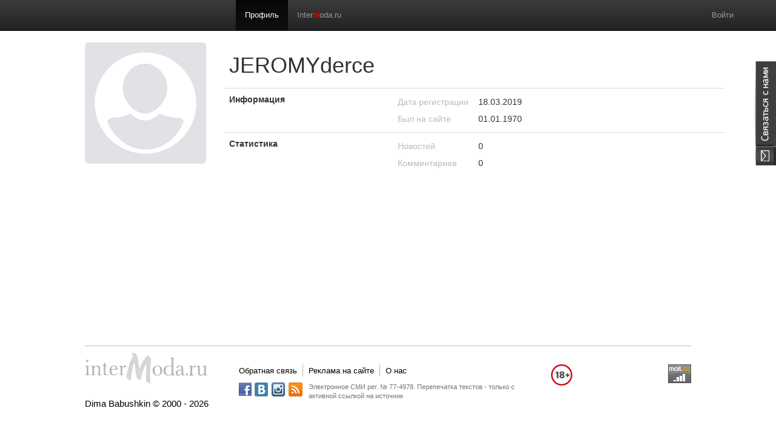

--- FILE ---
content_type: text/html; charset=utf-8
request_url: https://www.intermoda.ru/jeromyderce/profile
body_size: 4064
content:
<!DOCTYPE html><html lang="ru"><head><meta charset="utf-8"><meta name="yandex-verification" content="43825a2d250d7166" /><title>JEROMYderce | Профайл | Intermoda.Ru - новости мировой индустрии моды и России</title><meta name="viewport" content="width=1280px"><meta name="description" content="Всё что вы хотели узнать о моде, стиле, имидже, одежде">
<meta property="og:title" content=""><meta property="og:description" content=""/><meta property="og:image" content="https://static.intermoda.ru/img/default/a/w200h200/male.png"><link rel="alternate" type="application/rss+xml" title="RSS" href="https://intermoda.ru/rss/blog/user/jeromyderce" /><link href="/images/admin/css/5ba3.bootstrap.css" rel="stylesheet"><link href="/images/admin/css/54e2.bootstrap-theme.css" rel="stylesheet"><link href="/images/admin/css/1b81.general.css" rel="stylesheet">
<link rel="stylesheet" href="https://static.intermoda.ru/css/24bc.postadmin.css" /><link rel="stylesheet" href="https://static.intermoda.ru/css/46d3.profile-edit.css" /><script>
(function(i,s,o,g,r,a,m){i['GoogleAnalyticsObject']=r;i[r]=i[r]||function(){
(i[r].q=i[r].q||[]).push(arguments)},i[r].l=1*new Date();a=s.createElement(o),
m=s.getElementsByTagName(o)[0];a.async=1;a.src=g;m.parentNode.insertBefore(a,m)
})(window,document,'script','//www.google-analytics.com/analytics.js','ga');
ga('create', 'UA-51272179-1', 'intermoda.ru');
ga('send', 'pageview');
</script></head><body class="layout">
<div class="right_contact_block">
<a class="us_btn" href="/callback"></a></div><nav class="navbar navbar-fixed-top navbar-inverse moda-navbar"><div class="container">
<div class="navbar-header col-xs-3">
</div><div class="navbar-collapse collapse navbar-responsive-collapse"><ul class="nav navbar-nav">
<li class="active"><a href="/jeromyderce/profile">Профиль</a></li>
<li><a href="https://intermoda.ru/">Inter<font color="red">M</font>oda.ru</a></li></ul>
<ul class="nav navbar-nav navbar-right">
<li><a href="#" class="run_popup" data-popup="login">Войти</a></li></ul></div></div></nav>
<div class="container"><div class="row">
<div class="col-md-12">
<div class="row-fluid moda-profile"><div class="col-xs-3 moda-profile-avatar"><img src="https://static.intermoda.ru/img/default/a/w200h200/male.png" class="img-rounded" /></div><div class="col-xs-9"><table class="table" id="moda-profile-table"><tbody><tr><td class="moda-profile-header" colspan="2"><div class="row"><div class="col-xs-8"><h1>JEROMYderce</h1></div><div class="col-xs-4">
</div></div></td></tr>
<tr><td class="col-xs-4"><strong>Информация</strong></td><td><table class="table moda-profile-info"><tbody><tr><td class="col-xs-3 moda-profile-title">Дата регистрации</td><td>18.03.2019</td></tr><tr><td class="col-xs-3 moda-profile-title">Был на сайте</td><td>01.01.1970</td></tr>
</tbody></table></td></tr><tr><td><strong>Статистика</strong></td><td><table class="table moda-profile-info"><tbody><tr><td class="col-xs-3 moda-profile-title">Новостей</td><td>0</td></tr><tr><td class="col-xs-3 moda-profile-title">Комментариев</td><td>0</td></tr></tbody></table></td></tr></tbody></table></div></div></div></div></div>
<div class="moda-footer"><div class="info-sape">
<script type="text/javascript">
<!--
var _acic={dataProvider:10};(function(){var e=document.createElement("script");e.type="text/javascript";e.async=true;e.src="https://www.acint.net/aci.js";var t=document.getElementsByTagName("script")[0];t.parentNode.insertBefore(e,t)})()
//-->
</script><!--181131500928--><div id='W6Z2_181131500928'></div></div><div class="main_grid"><div class="left"><a class="logo" href="/"></a><div class="info">Dima Babushkin &copy; 2000 - 2026</div></div><div class="center"><div class="sign18"></div><div class="menu">
<ul>
    <li><a href="/callback">Обратная связь</a></li>
    <li><a href="/adv">Реклама на сайте</a></li>
    <li><a href="/about">О нас</a></li>
</ul><div class="clear"></div></div><div class="info"><div class="soc_buttons">
<ul>
 
    <li class="facebook"><a href="http://www.facebook.com/intermodaru" rel="nofollow" target="_blank"></a></li>
   
    <li class="vk"><a href="http://vk.com/babushkindima" rel="nofollow" target="_blank"></a></li>
    <li class="instagram"><a href="http://instagram.com/babushkindima" rel="nofollow" target="_blank"></a></li>
    <li class="rss"><a href="/rss/news"  target="_blank"></a></li>
</ul></div><div class="text">Электронное СМИ рег. № 77-4978. Перепечатка текстов - только с активной ссылкой на источник</div></div><div class="clear"></div></div><div class="right">
<noindex>
<!-- begin of Top100 code -->

<script id="top100Counter" type="text/javascript" src="http://counter.rambler.ru/top100.jcn?188986"></script>
<noscript>
<img src="http://counter.rambler.ru/top100.cnt?188986" alt="" width="1" height="1" border="0" />
</noscript>
<!-- end of Top100 code -->

<!-- Rating@Mail.ru counter -->
<script type="text/javascript">
var _tmr = _tmr || [];
_tmr.push({id: "119777", type: "pageView", start: (new Date()).getTime()});
(function (d, w) {
   var ts = d.createElement("script"); ts.type = "text/javascript"; ts.async = true;
   ts.src = (d.location.protocol == "https:" ? "https:" : "http:") + "//top-fwz1.mail.ru/js/code.js";
   var f = function () {var s = d.getElementsByTagName("script")[0]; s.parentNode.insertBefore(ts, s);};
   if (w.opera == "[object Opera]") { d.addEventListener("DOMContentLoaded", f, false); } else { f(); }
})(document, window);
</script><noscript><div style="position:absolute;left:-10000px;">
<img src="//top-fwz1.mail.ru/counter?id=119777;js=na" style="border:0;" height="1" width="1" alt="Рейтинг@Mail.ru" />
</div></noscript>
<!-- //Rating@Mail.ru counter -->

<!-- Rating@Mail.ru logo -->
<a href="http://top.mail.ru/jump?from=119777">
<img src="//top-fwz1.mail.ru/counter?id=119777;t=280;l=1" 
style="border:0;" height="31" width="38" alt="Рейтинг@Mail.ru" /></a>
<!-- //Rating@Mail.ru logo -->

</noindex></div></div></div><script src="/images/admin/js/6fc1.jquery.min.js"></script><script src="/images/admin/js/ed69.bootstrap.js"></script><script src="/images/admin/js/1565.general.js"></script>
<script src="https://static.intermoda.ru/js/65b9.profile.js"></script><div id="login_popup" class="hidden"><div class="popup_block"><div class="close uns">×</div><h2>Войти как пользователь</h2>
<div id="uLogin" data-ulogin="display=panel;fields=first_name,last_name,photo_big;optional=sex;providers=vkontakte,facebook,google,odnoklassniki,livejournal,mailru,twitter;hidden=other;redirect_uri=;callback=uloginCallback"></div><h2>Войти по логину</h2><p>У вас еще нет логина? <a href="#" class="run_popup" data-popup="reg" onclick="$(this).togglePopup();">Зарегистрируйтесь</a>!</p><form class="auth-form" action="/auth/login/form.json" method="POST" onsubmit="return submitAjaxForm($(this));"><div class="form_block"><div class="control-group"><label>Логин или e-mail</label><input name="login" type="text" value="" /></div><div class="control-group"><label>Пароль <a href="/auth/recovery">Забыли пароль?</a></label><input name="password" type="password" /></div><label class="check_box"><input checked="checked" name="remember" type="checkbox" value="1" />Запомнить меня
</label><input type="hidden" name="no_redirect" value="0" /><input type="hidden" id="back_url_18069dc2928ded121513a843083202b0" name="back_url" value="L2plcm9teWRlcmNlL3Byb2ZpbGU=" /><input type="hidden" id="signature_18069dc2928ded121513a843083202b0_18069dc2928ded121513a843083202b0" name="signature_18069dc2928ded121513a843083202b0" value="d98a9e7fd66db78a74331d9c94562233" /><input type="submit" style="display: none;" /></div></form><div class="separator"></div><div class="popup_footer"><div class="left"><p>Регистрируясь, вы соглашаетесь c<br /><a href="/help/view/2">условиями пользовательского соглашения</a></p></div><div class="right"><input class="btn" type="submit" value="Войти" onclick="return submitAjaxForm($('#popup .auth-form'));" /></div><div class="clear"></div></div></div></div><div id="reg_popup" class="hidden"><div class="popup_block"><div class="close uns">×</div><h2>Быстрая регистрация</h2>
<div id="uLoginReg" data-ulogin="display=panel;fields=first_name,last_name,photo_big;optional=sex;providers=vkontakte,facebook,google,odnoklassniki,livejournal,mailru,twitter;hidden=other;redirect_uri=;callback=uloginCallback"></div><h2>Регистрация</h2><p>Уже есть логин? <a href="#" class="run_popup" data-popup="login" onclick="$(this).togglePopup();">Войти</a></p><form class="registration-form" method="POST" action="/registration/form.json" onsubmit="return submitAjaxForm($(this), 'registration');"><div class="form_block" style="margin-left: 0px;"><div class="fl"><div class="control-group"><label for="email">
E-mail:</label><input id="email" name="email" tabindex="1" type="text" value=""></div><div class="control-group"><label for="username">
Логин:</label><input id="username" name="username" tabindex="2" type="text" value=""></div><div class="control-group"><label for="last-name">
ФИО</label><input id="fullname" name="fullname" tabindex="3" type="text" value=""></div></div><div class="fr"><div class="control-group"><label for="password">
Пароль:</label><input id="password" name="password" tabindex="4" type="password"></div><div class="captcha-widget"><div class="control-group"><label for="recaptcha_response_field" class="recaptcha_only_if_image">
Введите слова в поле ниже:</label><div class="controls-wrap"><div id="recaptcha_image" class="recaptcha-image" style="width: 250px; height: 57px;"><img
style="display:block;" class="captcha_image" alt="Captcha" height="57" width="250"
src="/captcha/registration/b062abf3f0522b2461e74113b8918f67" loading="lazy"></div></div><input type="text" name="captcha" tabindex="5" autocomplete="off"></div></div></div><input type="hidden" id="signature_a4795022fdee4df6126eece9821a2b92_a4795022fdee4df6126eece9821a2b92" name="signature_a4795022fdee4df6126eece9821a2b92" value="a1e9f9c206092ccaf3cedb9efe4dcbe2" /><input type="hidden" id="back_url_a4795022fdee4df6126eece9821a2b92" name="back_url" value="L2plcm9teWRlcmNlL3Byb2ZpbGU=" /><div class="clear"></div></div></form><div class="separator"></div><div class="popup_footer"><div class="left"><p>Регистрируясь, вы соглашаетесь c<br /><a href="/help/view/2">условиями пользовательского соглашения</a></p></div><div class="right"><input class="btn registration-btn" type="submit" value="Зарегистрироваться" onclick="return submitAjaxForm($('#popup .registration-form'), 'registration');" /></div><div class="clear"></div></div></div></div><script src="//ulogin.ru/js/ulogin.js" async="true"></script></body></html>

--- FILE ---
content_type: text/css
request_url: https://www.intermoda.ru/images/admin/css/1b81.general.css
body_size: 1208
content:
.layout {
  padding-top: 60px;
  padding-bottom: 40px;
}
.layout-with-subnav {
  padding-top: 110px;
}
.navbar-brand {
  padding: 15px 15px 15px 30px;
}
.subnav {
  background-color: #EEEEEE;
  background-image: -moz-linear-gradient(center top, #f5f5f5 0%, #eeeeee 100%);
  background-repeat: repeat-x;
  border: 1px solid #E5E5E5;
  border-radius: 4px 4px 4px 4px;
  height: 43px;
  width: 100%;
  z-index: 999;
}
.subnav .nav {
  margin-bottom: 0;
}
.subnav .nav > li > a {
  border-radius: 0 0 0 0;
  margin: 0;
  padding-bottom: 11px;
  padding-top: 11px;
}
.subnav .nav > .active > a,
.subnav .nav > .active > a:hover {
  background-color: #E9E9E9;
  box-shadow: 0 3px 5px rgba(0, 0, 0, 0.05) inset;
  color: #777777;
  padding-left: 15px;
}
.subnav .nav > .active > a .caret,
.subnav .nav > .active > a:hover .caret {
  border-top-color: #777777;
}
.subnav .nav > li:first-child > a,
.subnav .nav > li:first-child > a:hover {
  border-radius: 4px 0 0 4px;
  padding-left: 12px;
}
.subnav .nav > li:last-child > a {
  border-right: 0 none;
}
.subnav .dropdown-menu {
  border-radius: 0 0 4px 4px;
}
.subnav-fixed {
  border-color: #D5D5D5;
  border-radius: 0 0 0 0;
  border-width: 0 0 1px;
  box-shadow: 0 1px 0 #ffffff inset, 0 1px 5px rgba(0, 0, 0, 0.1);
  left: 0;
  position: fixed;
  right: 0;
  top: 50px;
}
.subnav-fixed .nav {
  margin: 0 auto;
  padding: 0 1px;
}
.subnav .nav > li:first-child > a,
.subnav .nav > li:first-child > a:hover {
  border-radius: 0 0 0 0;
}
.subnav .nav-pills > li + li {
  margin-left: 0;
}
.form-signin {
  max-width: 330px;
  padding: 15px;
  margin: 0 auto;
}
.form-signin .form-signin-heading,
.form-signin .checkbox {
  margin-bottom: 10px;
}
.form-signin .checkbox {
  font-weight: normal;
}
.form-signin .form-control {
  position: relative;
  font-size: 16px;
  height: auto;
  padding: 10px;
  -webkit-box-sizing: border-box;
  -moz-box-sizing: border-box;
  box-sizing: border-box;
}
.form-signin .form-control:focus {
  z-index: 2;
}
.form-signin input[type="text"] {
  margin-bottom: -1px;
  border-bottom-left-radius: 0;
  border-bottom-right-radius: 0;
}
.form-signin input[type="password"] {
  margin-bottom: 10px;
  border-top-left-radius: 0;
  border-top-right-radius: 0;
}
.form-actions {
  background-color: #F5F5F5;
  border-top: 1px solid #E5E5E5;
  margin-bottom: 20px;
  margin-top: 20px;
  padding: 19px 20px 20px;
}
.nav-header {
  color: #999999;
  display: block;
  font-size: 12px;
  line-height: 1.42857;
  padding: 3px 15px;
  font-weight: 800;
}
.model-header {
  padding-bottom: 20px;
}
.layout .align-center {
  text-align: center;
}
.layout .align-right {
  text-align: right;
}
.layout .align-left {
  text-align: left;
}
.layout .table-head-centered thead th {
  text-align: center;
}
.layout .monospace {
  font-family: Monaco, Menlo, Consolas, "Courier New", monospace;
  font-size: 12px;
}
.dropdown-submenu {
  position: relative;
}
.dropdown-submenu > .dropdown-menu {
  top: 0;
  left: 100%;
  margin-top: -6px;
  margin-left: -1px;
  -webkit-border-radius: 0 6px 6px 6px;
  -moz-border-radius: 0 6px 6px 6px;
  border-radius: 0 6px 6px 6px;
}
.dropdown-submenu:hover > .dropdown-menu {
  display: block;
}
.dropdown-submenu > a:after {
  display: block;
  content: " ";
  float: right;
  width: 0;
  height: 0;
  border-color: transparent;
  border-style: solid;
  border-width: 5px 0 5px 5px;
  border-left-color: #cccccc;
  margin-top: 5px;
  margin-right: -10px;
}
.dropdown-submenu:hover > a:after {
  border-left-color: #ffffff;
}
.dropdown-submenu.pull-left {
  float: none;
}
.dropdown-submenu.pull-left > .dropdown-menu {
  left: -100%;
  margin-left: 10px;
  -webkit-border-radius: 6px 0 6px 6px;
  -moz-border-radius: 6px 0 6px 6px;
  border-radius: 6px 0 6px 6px;
}
.input-group-content-jsonschema {
  border-top: 1px solid #ccc;
  border-right: 1px solid #ccc;
  border-bottom: 1px solid #ccc;
  border-radius: 0 4px 4px 0;
  padding: 6px 12px;
}
.input-group-content-jsonschema .form-group {
  margin-right: 0;
  margin-left: 0;
}
